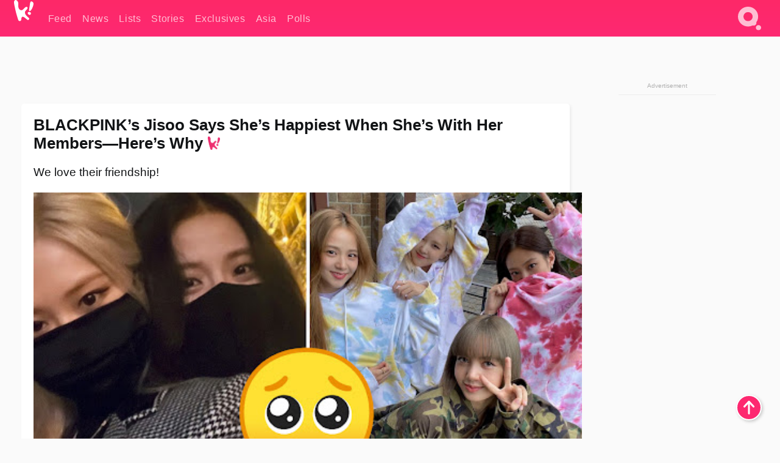

--- FILE ---
content_type: text/html; charset=UTF-8
request_url: https://www.koreaboo.com/stories/blackpink-jisoo-happiest-members-welcoming-collection/
body_size: 13459
content:
<!doctype html>
<html lang="en-US" prefix="og: http://ogp.me/ns# fb: http://ogp.me/ns/fb#">
<head>
	<meta charset="UTF-8">
	<meta name="viewport" content="width=device-width">
	<meta property="fb:app_id" content="117106681655169" />
	<meta property="fb:pages" content="1434910340064598" />
	<meta property="fb:pages" content="229023931411" />
	<meta property="fb:pages" content="110566825943939" />

	<link rel="preconnect" href="https://img.koreaboo.com">
    <link rel="preconnect" href="https://image.koreaboo.com">
	<link rel="preconnect" crossorigin href="https://search.koreaboo.com">
	<link rel="preconnect" href="https://clcksrv.com">
	<link rel="preload" as="script" href="https://socialcanvas-cdn.kargo.com/js/rh.min.js">
	<link rel="preload" as="script" href="https://btloader.com/tag?o=5172243878903808&upapi=true">

    
                <style data-key="global" >:root {
    --max-w: 1275px;
    --sidebar-w: 300px;
    --body-pad: 15px;
    --section-pad: 20px;
    --margin: 20px;
    --header-h: 60px;
    --brand: #fd2870;
    --bg: #fafafa;

    --text-contrast: #fff;
    --text-caption: #aeaeae;
    --text-sub: #686868;
    --text-b: #121416;
}

html {
    font-size: 16px;
    box-sizing: border-box;
    background-color: var(--bg-alt);
    font-family: -apple-system,BlinkMacSystemFont,"Segoe UI",Roboto,"Helvetica Neue",Arial,sans-serif;
}

@media screen and (max-device-width: 480px){
    body{
        text-size-adjust: 100%;
        -webkit-text-size-adjust: 100%;
    }
  }

*, *:before, *:after {
    box-sizing: inherit;
}
body, h1, h2, h3, h4, h5, h6, p, ol, ul {
    margin: 0;
    padding: 0;
    font-weight: normal;
  }
ul {
    list-style: none;
}
img {
    max-width: 100%;
    height: auto;
}
a {
    color: inherit;
    text-decoration: none;
}

body {
    display: grid;
    grid-template-rows: var(--header-h) 1fr;
    line-height: 1.2;
	color: var(--text-b);
    background-color: var(--bg);
}

main {
    max-width: var(--max-w);
    /* top margin is to match sidebar widget top margin. can remove. */
    margin: 5px auto;
    width: 100%;
    /* ad fix */
    position: relative;
    background-color: var(--bg);
    transition: background-color .15s;
    word-break: break-word;
}

.hidden {
	display: none !important;
}

.header-super-container {
    grid-area: 1/1/2/2;
    position: sticky;
    top: 0;
    z-index: 20;
    background-color: var(--brand);
}

.koreaboo-logo { margin-block: 12px; }

/* TODO -- container and masthead both necessary?? */
#masthead {
	position: sticky;
	top: 0;
	z-index: 99;
    /* SAFARI BUG - it seems to decide on its own what colour the document root should be
     * and it seems to prefer the header.
     * We assign a _fake_ BG colour, so Safari paints the document a nice neutral colour,
     * and assign the colour we really want as a gradient image.
     * And no, setting a background in body, html or even :root does not change things.
     * We already do, and that would actually make sense.
     */
	background-color: #fafafa;
    background-image: linear-gradient(#fd2868, #fd2872);
    width: 100%;
    height: var(--header-h);
    overflow: hidden;
}

.body-container {
    grid-area: 2/1/3/2;
    max-width: 100vw;
    padding: 0 var(--body-pad);
}

.kbos-page {
    padding: 0 var(--section-pad);
    /* breaks video ads? 
    content-visibility: auto;
    contain-intrinsic-size: auto 1000px;
    */
}

.kbos-page > * {
    max-width: calc(100vw - var(--body-pad) - var(--section-pad));
}

.full-width {
    margin-inline: calc(-1 * var(--section-pad));
    width: calc(100% + 2 * var(--section-pad));
    max-width: calc(100% + 2 * var(--section-pad));
}
@media screen and (max-width: 480px) { /* bp-mobile */
    :root {
        --section-pad: 10px;
        --body-pad: 0;
    }
    .full-width-mobile {
        margin-inline: calc(-1 * var(--section-pad));
        width: calc(100% + 2 * var(--section-pad));
        max-width: calc(100% + 2 * var(--section-pad));
    }
}

.has-sidebar {
    display: grid;
    gap: 10px;
    grid-template-columns: 1fr var(--sidebar-w);
}

@media screen and (max-width: 900px) { /* bp-desktop */
    .has-sidebar {
        grid-template-columns: 1fr;
        gap: 0;
    }
    .desktop-sidebar {
        display: none;
        content-visibility: hidden;
    }
}

.kbos-page .page-content {
    padding: var(--section-pad);
    overflow-x: visible;
    grid-area: 1/1/2/2;
}

.desktop-sidebar {
    grid-area: 1/2/2/3;
    height: 100%;
    position: relative;
}

#leaderboard { min-height: 90px; }

.screen-reader-text{
    border:0;
    clip:rect(1px, 1px, 1px, 1px);
    clip-path:inset(50%);
    height:1px;
    margin:-1px;
    overflow:hidden;
    padding:0;
    position:absolute;
    width:1px;
    word-wrap:normal !important;
  }
  
  .screen-reader-text:focus{
    background-color:#ddd;
    clip:auto !important;
    clip-path:none;
    color:#444;
    display:block;
    font-size:1rem;
    height:auto;
    left:5px;
    line-height:normal;
    padding:15px 23px 14px;
    text-decoration:none;
    top:5px;
    width:auto;
    z-index:100000;
  }</style>
                     <style data-key="breaking" >/* Breaking News widget. Appears on all site pages, but only when active. */

.K_Breaking_Widget, .K_Breaking_Widget_2 {
	position: relative;
	border-radius: 5px;
	overflow: hidden;
	box-shadow: 0 2px 5px rgba(0,0,0,.05);
	background-color: #fff;
	transition: background-color .15s;
	margin: 15px auto;
	max-width: var(--max-w);
}

.breaking-banner-tag {
	position: absolute;
	left: 0;
	text-transform: uppercase;
	text-align: center;
	margin-right: 15px;
	color: #1c354c;
	background-color: #fff000;
	width: 150px;
	padding: 10px 12px;
	height: 100%;
	font-weight: 600;
	font-size: 1.25rem;
}

.breaking-text {
	padding: 13px 20px;
	margin-left: 150px;
	font-weight: 600;
	font-size: 1.1rem;
}

.no-tag .breaking-banner-tag {
	width: 15px;
}

.no-tag .breaking-text {
	margin-left: 15px;
}

.no-tag .icon-breaking {
	display: none;
}

.breaking-text>a, .breaking-text>a:hover {
	color: var(--text-b);
}

.breaking-tag-text {
	font-size: 1rem;
    position: relative;
}

.breaking-tag-mobile {
	display: none;
}

@media screen and (max-width: 480px) { /* bp-mobile */
	.breaking-banner-tag {
		width: 15px;
	}
	.breaking-banner-tag span {
		display: none;
	}
	.breaking-text {
		margin-left: 15px;
	}
	.breaking-tag-mobile {
		display: inline;
	}
}
</style>
                     <style data-key="article" >.header-excerpt {
    color: var(--text-b);
    font-size: 1.2rem;
    line-height: 1.4;
    margin: 20px 0;
}

.featured-image {
	/* width: 100%; Featured image is .full-width */
	height: auto;
	max-height: 600px;
	object-fit: contain;
}

.entry-meta {
	color: var(--text-sub);
	font-size: 0.9rem;
	margin: 20px 0;
	display: grid;
	grid-template-columns: auto auto 1fr;
	grid-template-rows: 40px;
}

.kbos-article-category {
	grid-area: 1/1/2/2;
}

.writer-bio {
	display: grid;
    grid-area: 1/3/2/4;
	text-align: right;
	grid-auto-columns: max-content;
	grid-column-gap: 10px;
	justify-self: end;
}

.writer-bio-avatar-container {
    grid-area: 1/1/3/2;
    width: 38px;
}
.writer-bio-name {
    grid-area: 1/2/2/3;
}
.posted-on {
    grid-area: 2/2/3/3;
}

.writer-bio-avatar {
	height: 36px;
	width: 36px;
	border-radius: 50%;
	position: relative;
	top: 1px;
	box-shadow: 0 0 0px 1.5px var(--brand);
}

.entry-category {
	display: inline-block;
	color: var(--text-contrast);
	background-color: #e9455a;
	padding: 8px;
	text-transform: uppercase;
	font-weight: 600;
	border-radius: 8px;
}

@media screen and (max-width: 768px) { /* bp-tablet */
	.entry-meta {
		grid-template-columns: auto 1fr;
		grid-template-rows: auto auto;
		grid-row-gap: 5px;
	}
    .writer-bio {
        grid-area: 1/2/2/3;
    }
}

article .entry-content {
	margin-top: 30px;
	padding-bottom: 1px;
	color: var(--text-sub);
	font-size: 1.2rem;
	font-weight: 400;
	line-height: 1.35;
	-webkit-font-smoothing: antialiased;
	-moz-osx-font-smoothing: grayscale;
}

@media screen and (max-width: 480px) { /* bp-mobile */
    article .entry-content {
        font-size: 1.1rem;
    }
}

.entry-content img {
    max-width: min(100%, calc(100vw - var(--body-pad) - var(--section-pad)));
}

.post.type-post .entry-title::after {
  content: "";
  display: inline-block;
  background-image: url("/wp-content/themes/KbooOS2/img/logo.png");
  background-size: 20px;
  background-repeat: no-repeat;
  height: 24px;
  width: 20px;
  position: relative;
  top: 4px;
  margin-left: 8px;
}</style>
         
	<!-- chrome opensearch -->
	<link type="application/opensearchdescription+xml" rel="search" href="https://www.koreaboo.com/opensearch.xml" />

	
                <link rel="stylesheet" data-key="global" href="https://www.koreaboo.com/wp-content/themes/KbooOS2/css/global.css?v=0bf705784b81" media="print" onload="this.media='all'">
                     <link rel="stylesheet" data-key="search" href="https://www.koreaboo.com/wp-content/themes/KbooOS2/css/search.css?v=0bf705784b81" media="print" onload="this.media='all'">
                     <link rel="stylesheet" data-key="article" href="https://www.koreaboo.com/wp-content/themes/KbooOS2/css/article.css?v=0bf705784b81" media="print" onload="this.media='all'">
                     <link rel="stylesheet" data-key="lightbox" href="https://www.koreaboo.com/wp-content/themes/KbooOS2/css/lightbox.css?v=0bf705784b81" media="print" onload="this.media='all'">
                     <link rel="stylesheet" data-key="taxonomy" href="https://www.koreaboo.com/wp-content/themes/KbooOS2/css/taxonomy.css?v=0bf705784b81" media="print" onload="this.media='all'">
         
		<script>var cur_post_id = 1226150;</script>
	
<style>#sticky_footer{position:fixed;bottom:0;z-index:200;width:100%;display:flex;justify-content:center;}#sticky_footer:empty{display: none;}</style>
<script>
const kbinscr = (u,p={})=>{const n=document.createElement('script');n.async=true;n.type="text/javascript";n.src=u;Object.entries(p).forEach(([x, y])=>{n.setAttribute(x,y)});document.head.appendChild(n);};

    window.__use_aa = true;
    kbinscr("https://www.koreaboo.com/wp-content/themes/KbooOS2/js/asc.koreaboo.js?v=20251217");
    (window.googletag = window.googletag || {"cmd":[]}).cmd.push(function(){ 
        googletag.pubads().setTargeting("pageType","article");
    });

    document.addEventListener( 'DOMContentLoaded', () => {
        const sf = document.createElement('div');
        sf.setAttribute('id', 'sticky_footer');
        sf.setAttribute('data-aaad', 'true');
        sf.setAttribute('data-aa-adunit', '/207505889/koreaboo.com/Sticky_Footer');
		if (document.querySelector('.kbos-page article.has-cw')) {
			sf.setAttribute('data-aa-targeting', JSON.stringify({'cw': "true"}));
		}
        document.body.appendChild(sf);
    });
</script>

<script async type="text/javascript" src="https://socialcanvas-cdn.kargo.com/js/rh.min.js"></script>
<script async type="text/javascript" src="https://btloader.com/tag?o=5172243878903808&upapi=true"></script>
<script defer data-moa-script src="//clcksrv.com/o.js?
uid=71635061d43cc91c4c22f608" type="text/javascript"></script>

    <!-- Google tag (gtag.js) -->
    <script async src="https://www.googletagmanager.com/gtag/js?id=G-P3S9BDL552"></script>
    <script>
    window.dataLayer = window.dataLayer || [];
    function gtag(){dataLayer.push(arguments);}
    gtag('js', new Date());
    gtag('config', 'G-P3S9BDL552', {send_page_view: false});
    </script>

	<!-- Chartbeat -->
	<script type='text/javascript'>
	(function() {
		/** CONFIGURATION START **/
		var _sf_async_config = window._sf_async_config = (window._sf_async_config || {});
		_sf_async_config.uid = 23820;
		_sf_async_config.domain = 'koreaboo.com';
		_sf_async_config.flickerControl = false;
		_sf_async_config.useCanonical = true;
					_sf_async_config.sections = 'Stories';
			_sf_async_config.authors = "christine-fernandez";
				/** CONFIGURATION END **/
		function loadChartbeat() {
			var e = document.createElement('script');
			var n = document.getElementsByTagName('script')[0];
			e.type = 'text/javascript';
			e.async = true;
			e.src = '//static.chartbeat.com/js/chartbeat.js';
			n.parentNode.insertBefore(e, n);
		}
		loadChartbeat();
	})();
	</script>

	<title>BLACKPINK&#039;s Jisoo Says She&#039;s Happiest When She&#039;s With Her Members—Here&#039;s Why - Koreaboo</title>
<meta name='robots' content='max-image-preview:large' />
	<style>img:is([sizes="auto" i], [sizes^="auto," i]) { contain-intrinsic-size: 3000px 1500px }</style>
	
<!-- ㅇㅅㅇ -->
<meta name="description" content="In their 2022 Welcoming Collection video, BLACKPINK&#039;s Jisoo revealed that the ones who make her happiest are her fellow members."/>
<meta property="og:locale" content="en_US" />
<meta property="og:type" content="article" />
<meta property="og:title" content="BLACKPINK&#039;s Jisoo Says She&#039;s Happiest When She&#039;s With Her Members—Here&#039;s Why" />
<meta property="og:description" content="In their 2022 Welcoming Collection video, BLACKPINK&#039;s Jisoo revealed that the ones who make her happiest are her fellow members." />
<meta property="og:url" content="https://www.koreaboo.com/stories/blackpink-jisoo-happiest-members-welcoming-collection/" />
<meta property="og:site_name" content="Koreaboo" />
<meta property="article:publisher" content="https://www.facebook.com/koreaboo" />
<meta property="article:section" content="Stories" />
<meta property="article:published_time" content="2022-03-08T04:19:01-08:00" />
<meta property="article:modified_time" content="2022-03-08T04:53:07-08:00" />
<meta property="og:updated_time" content="2022-03-08T04:53:07-08:00" />
<meta property="og:image" content="https://lh3.googleusercontent.com/zoSvO6dtVc9-oDjzf523VqAHUU9v3pjele0qk2zIVG9C5B6TI7gppNY2mM0J_13pSA0bJ-MiEKhSTnyXCjlZEqKw9sY-gyZNkxgcnACl-XvzJg=nu-e365-rj-q80" />
<meta property="og:image:secure_url" content="https://lh3.googleusercontent.com/zoSvO6dtVc9-oDjzf523VqAHUU9v3pjele0qk2zIVG9C5B6TI7gppNY2mM0J_13pSA0bJ-MiEKhSTnyXCjlZEqKw9sY-gyZNkxgcnACl-XvzJg=nu-e365-rj-q80" />
<meta property="og:image:type" content="image/jpeg" />
<meta name="twitter:card" content="summary_large_image" />
<meta name="twitter:description" content="In their 2022 Welcoming Collection video, BLACKPINK&#039;s Jisoo revealed that the ones who make her happiest are her fellow members." />
<meta name="twitter:title" content="BLACKPINK&#039;s Jisoo Says She&#039;s Happiest When She&#039;s With Her Members—Here&#039;s Why - Koreaboo" />
<meta name="twitter:site" content="@Koreaboo" />
<meta name="twitter:image" content="https://lh3.googleusercontent.com/zoSvO6dtVc9-oDjzf523VqAHUU9v3pjele0qk2zIVG9C5B6TI7gppNY2mM0J_13pSA0bJ-MiEKhSTnyXCjlZEqKw9sY-gyZNkxgcnACl-XvzJg=nu-e365-rj-q80" />
<meta name="twitter:creator" content="@Koreaboo" />
<script type='application/ld+json'>{"@context":"http:\/\/schema.org","@type":"WebSite","@id":"#website","url":"https:\/\/www.koreaboo.com\/","name":"Koreaboo","potentialAction":{"@type":"SearchAction","target":"https:\/\/www.koreaboo.com\/search\/#{search_term_string}","query-input":"required name=search_term_string"}}</script>
<script type='application/ld+json'>{"@context":"http:\/\/schema.org","@type":"Organization","url":"https:\/\/www.koreaboo.com\/stories\/blackpink-jisoo-happiest-members-welcoming-collection\/","sameAs":["https:\/\/www.facebook.com\/koreaboo","https:\/\/www.instagram.com\/koreaboo\/","https:\/\/www.youtube.com\/koreaboo","https:\/\/www.pinterest.com\/koreaboo","https:\/\/twitter.com\/Koreaboo"],"@id":"#organization","name":"Koreaboo","logo":"https:\/\/koreaboo-cdn.storage.googleapis.com\/koreaboo_logo_1024.png"}</script>
<!-- / Yoast SEO Premium plugin. -->

<link rel="alternate" type="application/rss+xml" title="Koreaboo &raquo; Feed" href="https://www.koreaboo.com/feed/" />
<meta name="generator" content="WordPress 6.8.3" />
<link rel="canonical" href="https://www.koreaboo.com/stories/blackpink-jisoo-happiest-members-welcoming-collection/" />
<link rel='shortlink' href='https://www.koreaboo.com/?p=1226150' />
<link rel="alternate" title="oEmbed (JSON)" type="application/json+oembed" href="https://www.koreaboo.com/wp-json/oembed/1.0/embed?url=https%3A%2F%2Fwww.koreaboo.com%2Fstories%2Fblackpink-jisoo-happiest-members-welcoming-collection%2F" />
<link rel="alternate" title="oEmbed (XML)" type="text/xml+oembed" href="https://www.koreaboo.com/wp-json/oembed/1.0/embed?url=https%3A%2F%2Fwww.koreaboo.com%2Fstories%2Fblackpink-jisoo-happiest-members-welcoming-collection%2F&#038;format=xml" />
    <style>
        @media screen and (min-width: 541px) {
        img.k-img {
            max-height: 640px;
            object-fit: contain;
        }}
    </style>
<script defer src="https://www.koreaboo.com/wp-content/themes/KbooOS2/js/kbos.js?v=2b9e5fa630489abfc0b138be1e767340" type="text/javascript"></script><link rel="apple-touch-icon" sizes="180x180" href="https://www.koreaboo.com/wp-content/themes/KbooOS2/img/site_icon/apple-touch-icon.png">
<link rel="icon" type="image/png" sizes="32x32" href="https://www.koreaboo.com/wp-content/themes/KbooOS2/img/site_icon/favicon-32x32.png">
<link rel="icon" type="image/png" sizes="16x16" href="https://www.koreaboo.com/wp-content/themes/KbooOS2/img/site_icon/favicon-16x16.png">
<link rel="manifest" href="/manifest0508.json">
<link rel="mask-icon" href="https://www.koreaboo.com/wp-content/themes/KbooOS2/img/site_icon/safari-pinned-tab.svg" color="#fd2870">
<meta name="msapplication-TileColor" content="#ffffff">
<meta name="theme-color" content="#ffffff">
<meta name="msapplication-config" content="https://www.koreaboo.com/wp-content/themes/KbooOS2/img/site_icon/browserconfig.xml" />
        <link rel="preconnect" crossorigin href="https://lh3.googleusercontent.com">
    
	<noscript><style>.no-js-hide {display: none !important; content-visibility: hidden !important;}</style></noscript>
	<!-- lazyload init -->

		<script>
	if ('serviceWorker' in navigator) {
	window.addEventListener('load', function() {
		navigator.serviceWorker.register('/sw.js', {updateViaCache:'imports'}).then(function(reg) {
		console.log('ServiceWorker registration successful with scope: ', reg.scope);
		}, function(err) {
		console.error('ServiceWorker registration failed: ', err);
		});
	});
	}
	</script>
	
</head>

<body>

    <div class="header-super-container">
	<a class="skip-link screen-reader-text" href="#main">Skip to content</a>

	<header id="masthead" class="site-header">
        <div class="header-container header-top">    
			<a data-isource="header-logo" class="header-logo" href="https://www.koreaboo.com/">
				<img class="koreaboo-logo square" alt="Koreaboo logo" height="36" width="32" src="https://www.koreaboo.com/wp-content/themes/KbooOS2/img/icon/koreaboo-logo.svg" />
			</a>
		<div class="header-nav">
            <a class="header-nav-item w480" data-isource="header-main" href="https://www.koreaboo.com/">
        <div>
            <span>Feed</span>
        </div>
        </a>
            <a class="header-nav-item" data-isource="header-main" href="https://www.koreaboo.com/news/">
        <div>
            <span>News</span>
        </div>
        </a>
            <a class="header-nav-item" data-isource="header-main" href="https://www.koreaboo.com/lists/">
        <div>
            <span>Lists</span>
        </div>
        </a>
            <a class="header-nav-item" data-isource="header-main" href="https://www.koreaboo.com/stories/">
        <div>
            <span>Stories</span>
        </div>
        </a>
            <a class="header-nav-item" data-isource="header-main" href="https://www.koreaboo.com/exclusives/">
        <div>
            <span>Exclusives</span>
        </div>
        </a>
            <a class="header-nav-item" data-isource="header-main" href="https://www.koreaboo.com/asia/">
        <div>
            <span>Asia</span>
        </div>
        </a>
            <a class="header-nav-item" data-isource="header-main" href="https://www.koreaboo.com/polls/">
        <div>
            <span>Polls</span>
        </div>
        </a>
    </div>
		<div class="header-burger"><a id="search_icon" data-nokus="1" aria-label="Search" href="https://www.koreaboo.com/search/" ><img id="search_icon_img" class="search-icon" height="57" width="56" alt="Search" src="https://www.koreaboo.com/wp-content/themes/KbooOS2/img/icon/search.svg" /></a></div>
		</div>
	</header>
		<header id="loading_bar_container" class="loading-bar-container" hidden="true">
		<div id="loading_bar"></div>
	</header>
	<header id="dropdown" class="header-burger-menu" hidden="true">
		<div class="header-container">
			<div class="header-search">
				<form id="search_form"> <!-- KoreabooSearch -->
					<div class="search-box-container">
						<input id="search_box" type="text" maxlength=150 autocomplete="off" autocorrect="off">
						<button type="submit" class="notranslate" id="search_submit">Go</button>
					</div>
						<div class="search-tips-container"><span id="search_tips_button" class="noselect">Search Tips</span></div>
				</form>
			</div>
			<div id="search_suggestions"><h2>Trending Topics</h2>
    <ul class="search-trend-list">        <li tabIndex="0" class="notranslate">BTS</li>
            <li tabIndex="0" class="notranslate">SEVENTEEN</li>
            <li tabIndex="0" class="notranslate">Jennie</li>
            <li tabIndex="0" class="notranslate">Stray Kids</li>
            <li tabIndex="0" class="notranslate">aespa</li>
            <li tabIndex="0" class="notranslate">ENHYPEN</li>
            <li tabIndex="0" class="notranslate">CORTIS</li>
            <li tabIndex="0" class="notranslate">KATSEYE</li>
            <li tabIndex="0" class="notranslate">BABYMONSTER</li>
            <li tabIndex="0" class="notranslate">ITZY</li>
    </ul></div>
			<div id="search_results" class="header-search-results">
			</div>
			<div id="search_nav" class="search-buttons">
				<button data-action="prev">Previous Page</button>
				<button data-action="next">More Results</button>
			</div>
			<div id="search_meta"></div>

			
		</div>
	</header>
    </div>

	<div class="body-container">

	
<section id="leaderboard"><div id="kba_billboard" data-aaad='true' data-aa-adunit='/207505889/koreaboo.com/Leaderboard' class="vm-container vmh-90" data-kba-reload data-tag="Koreaboo_Leaderboard"></div></section>

	<main id="main" class="site-main">

	<section data-postid="1226150" data-dimension1="blackpink" data-dimension2="christine-fernandez" data-title="BLACKPINK&#8217;s Jisoo Says She&#8217;s Happiest When She&#8217;s With Her Members—Here&#8217;s Why" class="kbos-page kbos-page-post has-sidebar" data-next="https://www.koreaboo.com/news/singles-inferno-song-jia-praise-recent-whereabout/">
    <div class="page-content card-box full-width-mobile">
	<article id="post-1226150" class="post-1226150 post type-post status-publish format-standard has-post-thumbnail hentry category-stories artist-blackpink">
		<header class="entry-header">
			<div class="header-rest-of">
				<h1 class="entry-title">BLACKPINK&#8217;s Jisoo Says She&#8217;s Happiest When She&#8217;s With Her Members—Here&#8217;s Why</h1>					<div class="header-excerpt">We love their friendship!</div>
												<img loading="eager" data-kbpop width="1200" height="630" class="featured-image full-width" src="https://lh3.googleusercontent.com/zoSvO6dtVc9-oDjzf523VqAHUU9v3pjele0qk2zIVG9C5B6TI7gppNY2mM0J_13pSA0bJ-MiEKhSTnyXCjlZEqKw9sY-gyZNkxgcnACl-XvzJg=nu-e365-rj-q80" />										<div class="entry-meta">
						<div class="kbos-article-category"><a href="https://www.koreaboo.com/stories/"><span class="entry-category">Stories</span></a></div>	<div class="writer-bio">
		<div class="writer-bio-avatar-container">
            <a href="https://www.koreaboo.com/writer/christine-fernandez/">			<img alt="Christine Fernandez" class="writer-bio-avatar" height="36" width="36" src="https://lh3.googleusercontent.com/yvTMMRbzGiLUddXYwJOJFE7bC2sRbfcXbaMvx6sT6nvhdUerfz3YOSwB-bRiaNhqpcvNDT3N7LjfRHF0KxBhj4LThsZl6nrLsT0=nu-e365-rj-q80-w150-h150-pp" />
             </a> 		</div>
        <div class="writer-bio-name">
        		<a href="https://www.koreaboo.com/writer/christine-fernandez/">Christine Fernandez</a>
                </div>
		<div class="posted-on"><time class="entry-date published updated" datetime="2022-03-08T11:19:01+00:00">March 8th, 2022</time></div>
	</div>
    					</div>
							</div>
		</header>
				<div class="entry-content">
			<p><strong>BLACKPINK</strong>&#8216;s bond is a tight one! In the group&#8217;s <em>Welcoming Collection</em> video, <strong>Jisoo</strong> was asked to name what makes her happiest and most relaxed.</p> <p>Both <strong>Lisa</strong> and <strong>Jennie</strong> immediately replied that she should pick them. Jisoo could only laugh, saying,<em> &#8220;I knew you&#8217;d say that.&#8221;</em></p><div id="kba_video" class="vm-container kb-ads-once vm-ads-dynamic" data-tag="Koreaboo_Video" data-repeat="Koreaboo_Between_Article"></div> <p><video class="k-video ik-gif k-video" playsinline autoplay muted loop><source src="https://lh3.googleusercontent.com/b1ZvPZ1365JgpapyElBfOdWjNlw4ZZIZCxM7P1M-6RHJQEr5xsN2CojV5mZTtq4AapsArHP0DiAnNHk_vteyZIXbzbmVACom66o_hWGKFkSkGw=w380-nu-rh-e365" type="video/mp4">Your browser does not support video.</video></p> <p>Jennie realized that the answer she was looking for was simply, &#8220;<em>BLACKPINK.&#8221;</em> The rappers joked that<em> &#8220;she can&#8217;t say no&#8221;</em> to the suggestion.</p> <p><video class="k-video ik-gif k-video" playsinline autoplay muted loop><source src="https://lh3.googleusercontent.com/NmQDkXrbuWUC12jxz0F9xH8VRw_RcypGLJgVQTUNaUmXNr8VYizbCc3oO3zU_9OIRlJ5M6kBeXN0fMXBYKXSU3rI4zUBNDZlSNxeT8mXyPrytgY=w380-nu-rh-e365" type="video/mp4">Your browser does not support video.</video></p> <p>Jisoo loves how she and her fellow members always find something to talk and laugh about whenever they meet up.</p><div id="kba_mpu" class="vm-container kb-ads-once vm-ads-dynamic lazyload" data-tag="Koreaboo_Mobile_Takeover" data-repeat="Koreaboo_Between_Article"></div> <blockquote><p>We laugh so much when the four of us are together.</p> <p>— Jisoo</p></blockquote> <p><video class="k-video ik-gif k-video" playsinline autoplay muted loop><source src="https://lh3.googleusercontent.com/4vI7gyhQe7ZYz1nsrTAh3lhk5b0rAddiH_S5hUhG0WL8uO7UuJOit2R64QkDpDjYyB1cRLedoUfcg-sNVgjhJFocySMKbxASoLHVXlUQtgEvJCk=w380-nu-rh-e365" type="video/mp4">Your browser does not support video.</video></p> <p>In fact, she went so far as to say that she has<em> &#8220;the most fun when the four of [them] are together.&#8221;</em></p> <figure id="attachment_1226267" aria-describedby="caption-attachment-1226267" style="width: 1440px" class="wp-caption alignnone"><picture class="k-img-pic"><source srcset="https://lh3.googleusercontent.com/1LaXpGc7veMcVeg_AAAankDavdZrqwChwImWH0AU0o_vdQnuVx4UBqU_G9jfai-3K5AMimrJEE9VcllR7kXIoZAakMiZFUL_bgrmdDnvScD_I3Al=nu-e365-rj-q80-w420" media="(max-width: 540px)" /><img decoding="async" loading="lazy" class="wp-image-1226267 size-full k-image k-img" data-alt="jennierubyjane_242848352_597239388279375_6187813514849946651_n" data-orig="https://lh3.googleusercontent.com/1LaXpGc7veMcVeg_AAAankDavdZrqwChwImWH0AU0o_vdQnuVx4UBqU_G9jfai-3K5AMimrJEE9VcllR7kXIoZAakMiZFUL_bgrmdDnvScD_I3Al=nu-e365-rj-q80-w925" src="https://lh3.googleusercontent.com/1LaXpGc7veMcVeg_AAAankDavdZrqwChwImWH0AU0o_vdQnuVx4UBqU_G9jfai-3K5AMimrJEE9VcllR7kXIoZAakMiZFUL_bgrmdDnvScD_I3Al=nu-e365-rj-q80-w925" srcset="https://lh3.googleusercontent.com/1LaXpGc7veMcVeg_AAAankDavdZrqwChwImWH0AU0o_vdQnuVx4UBqU_G9jfai-3K5AMimrJEE9VcllR7kXIoZAakMiZFUL_bgrmdDnvScD_I3Al=nu-e365-rj-q80-w420 420w, https://lh3.googleusercontent.com/1LaXpGc7veMcVeg_AAAankDavdZrqwChwImWH0AU0o_vdQnuVx4UBqU_G9jfai-3K5AMimrJEE9VcllR7kXIoZAakMiZFUL_bgrmdDnvScD_I3Al=nu-e365-rj-q80-w640 640w, https://lh3.googleusercontent.com/1LaXpGc7veMcVeg_AAAankDavdZrqwChwImWH0AU0o_vdQnuVx4UBqU_G9jfai-3K5AMimrJEE9VcllR7kXIoZAakMiZFUL_bgrmdDnvScD_I3Al=nu-e365-rj-q80-w925 925w" sizes="(max-width: 945px) 100vw, 765px" width="925" height="1156"  /></picture><figcaption id="caption-attachment-1226267" class="wp-caption-text">BLACKPINK | <em>@sooyaaa__/Instagram</em></figcaption></figure><div class="vm-ads-dynamic full-width lazyload" data-tag="Koreaboo_Between_Article"></div> <p><strong>Rosé</strong> chimed in that she sees Jisoo&#8217;s love for the group in small ways. Recently, she noticed how excited the eldest member was to simply talk to the others.</p> <blockquote><p>I was getting my makeup done and they were chatting on the side. I thought they were at a coffee shop. It just seemed like you girls were having so much fun.</p> <p>— Rosé</p></blockquote> <p><video class="k-video ik-gif k-video" playsinline autoplay muted loop><source src="https://lh3.googleusercontent.com/1sp29Z3Amz-bw5Z1Fnn6ov_lNSPbESAv46EdAyFGiaV2O2AFC8mb-tmvqlR99L6_BmH0RVskmNk3nuwkkqUxy_jb_pANYlZC-baaxp1PARkZBwo=w380-nu-rh-e365" type="video/mp4">Your browser does not support video.</video></p> <p>Jisoo is just happy to be with her best friends!</p><div class="vm-ads-dynamic full-width lazyload" data-tag="Koreaboo_Between_Article"></div> <blockquote><p>We have a lot to tell each other. We get super excited and talk for hours.</p> <p>— Jisoo</p></blockquote> <figure id="attachment_1226282" aria-describedby="caption-attachment-1226282" style="width: 1200px" class="wp-caption alignnone"><picture class="k-img-pic"><source srcset="https://lh3.googleusercontent.com/egBwNurHVsbluBDH7FANS6CYyvC6jkkZcYvB0Nt_1YPlMaRHQlNkc1rpA6fgNTmNCPawAKTyW_nCuQN8r9GFpXOlcYUJ89eKOyXuUNQqQEgAfkmL=nu-e365-rj-q80-w420" media="(max-width: 540px)" /><img decoding="async" loading="lazy" class="wp-image-1226282 size-full k-image k-img" data-alt="EfJTUNPVAAEprnt" data-orig="https://lh3.googleusercontent.com/egBwNurHVsbluBDH7FANS6CYyvC6jkkZcYvB0Nt_1YPlMaRHQlNkc1rpA6fgNTmNCPawAKTyW_nCuQN8r9GFpXOlcYUJ89eKOyXuUNQqQEgAfkmL=nu-e365-rj-q80-w925" src="https://lh3.googleusercontent.com/egBwNurHVsbluBDH7FANS6CYyvC6jkkZcYvB0Nt_1YPlMaRHQlNkc1rpA6fgNTmNCPawAKTyW_nCuQN8r9GFpXOlcYUJ89eKOyXuUNQqQEgAfkmL=nu-e365-rj-q80-w925" srcset="https://lh3.googleusercontent.com/egBwNurHVsbluBDH7FANS6CYyvC6jkkZcYvB0Nt_1YPlMaRHQlNkc1rpA6fgNTmNCPawAKTyW_nCuQN8r9GFpXOlcYUJ89eKOyXuUNQqQEgAfkmL=nu-e365-rj-q80-w420 420w, https://lh3.googleusercontent.com/egBwNurHVsbluBDH7FANS6CYyvC6jkkZcYvB0Nt_1YPlMaRHQlNkc1rpA6fgNTmNCPawAKTyW_nCuQN8r9GFpXOlcYUJ89eKOyXuUNQqQEgAfkmL=nu-e365-rj-q80-w640 640w, https://lh3.googleusercontent.com/egBwNurHVsbluBDH7FANS6CYyvC6jkkZcYvB0Nt_1YPlMaRHQlNkc1rpA6fgNTmNCPawAKTyW_nCuQN8r9GFpXOlcYUJ89eKOyXuUNQqQEgAfkmL=nu-e365-rj-q80-w925 925w" sizes="(max-width: 945px) 100vw, 765px" width="925" height="925"  /></picture><figcaption id="caption-attachment-1226282" class="wp-caption-text">| <em>MBC</em></figcaption></figure><div class="kb-article-sources-container" onclick="this.classList.add('reveal');"><div class="kb-article-sources"><strong>Source: </strong><span class="article-source"><a target="_blank" rel="noopener" href="https://twitter.com/BBU_BLACKPINK/status/1501061005362745346?s=20&amp;t=uk0F7G9KbkXJ6c572C8S4A">Twitter</a></div></div>	<div class="full-width-mobile series-post-widget" data-playlist="11013" data-widget-id="artist-blackpink">
	<script type="application/json" data-kbos-playlist>["https:\/\/www.koreaboo.com\/news\/heartbreaking-footage-blackpink-jennies-latest-live-performance-goes-viral\/","https:\/\/www.koreaboo.com\/news\/blackpink-jennie-wonyoung-compared-regarding-skin-exposure\/","https:\/\/www.koreaboo.com\/news\/exo-kai-recent-performance-hit-backlash-linked-blackpink-jennie\/","https:\/\/www.koreaboo.com\/news\/blackpink-jennie-actions-toward-male-idol-recent-award-show-sparks-strong-reactions\/","https:\/\/www.koreaboo.com\/news\/blackpink-jennies-behavior-around-popular-5th-gen-male-idol-triggers-speculation\/","https:\/\/www.koreaboo.com\/news\/blackpink-rose-curse-olivia-rodrigo-break\/","https:\/\/www.koreaboo.com\/news\/aespa-ningning-instagram-bombarded-hate-comments\/","https:\/\/www.koreaboo.com\/news\/heartbreaking-video-blackpinks-jennie-2025-mmas-triggers-concerns\/"]</script>			<div class="series-header-container">
                <picture class="k-img-pic">
                                            <source srcset="https://lh3.googleusercontent.com/cgAR3ZzRJoUOHN9BRPfT1u4200t5JdUthBNVvTRr0N_bL7lvDwsfCFaeUe-KyoE2KVR0buEv5lm1RSig_FjW1H-GhgLiT67f=nu-e365-rj-q80-w420" media="(max-width: 480px)" />
                                        <img loading="lazy" alt="" src="https://lh3.googleusercontent.com/JbydlUKxpxEpQa-T3wrCf9hQ14LEgPtvrwna6E2si7A8MtXm8VsD6ScexLjk5u7Sd1-H2ei-7kWsd5EjrRoEBNzqTnjbHFK98I8=nu-e365-rj-q80-w420"/>
                </picture>
			<h2 class="series-header-title">BLACKPINK</h2>
			</div>
				<div class="series-posts-list">
		<p><a href="https://www.koreaboo.com/news/heartbreaking-footage-blackpink-jennies-latest-live-performance-goes-viral/" data-isource="tax-widget" data-kus="load" target="_blank">Heartbreaking Footage Of BLACKPINK Jennie&#8217;s Latest Live Performance Goes Viral</a></p>
<p><a href="https://www.koreaboo.com/news/blackpink-jennie-wonyoung-compared-regarding-skin-exposure/" data-isource="tax-widget" data-kus="load" target="_blank">BLACKPINK’s Jennie And IVE’s Wonyoung Spark Comparison Over Skin Exposure</a></p>
<p><a href="https://www.koreaboo.com/news/exo-kai-recent-performance-hit-backlash-linked-blackpink-jennie/" data-isource="tax-widget" data-kus="load" target="_blank">EXO Kai&#8217;s Recent Performance Hit With Backlash In Viral Post Linked To BLACKPINK&#8217;s Jennie</a></p>
<p><a href="https://www.koreaboo.com/news/blackpink-jennie-actions-toward-male-idol-recent-award-show-sparks-strong-reactions/" data-isource="tax-widget" data-kus="load" target="_blank">BLACKPINK Jennie’s Actions Toward Male Idol At Recent Award Show Sparks Strong Reactions</a></p>
			<p class="nav-link"><a data-isource="tax-widget" data-kbos-playlist="none" class="link-preview nav" href="https://www.koreaboo.com/artist/blackpink/">See more BLACKPINK</a></p>
		</div>
	</div>
				<div class="nav-links">
		<a href="">Next Page</a>
	</div>
		</div>
	</article>
    </div>

    <aside class="desktop-sidebar">
    <div class="vm-ads-dynamic lazyload vmh-600 sticky-sidebar" data-tag='Koreaboo_Sidebar'></div>
</aside></section>

	</main>

	<script type="speculationrules">
{"prefetch":[{"source":"document","where":{"and":[{"href_matches":"\/*"},{"not":{"href_matches":["\/wp-*.php","\/wp-admin\/*","\/koreaboo-cdn\/*","\/wp-content\/*","\/wp-content\/plugins\/*","\/wp-content\/themes\/KbooOS2\/*","\/*\\?(.+)"]}},{"not":{"selector_matches":"a[rel~=\"nofollow\"]"}},{"not":{"selector_matches":".no-prefetch, .no-prefetch a"}}]},"eagerness":"conservative"}]}
</script>

</div> <div data-aaad='true' data-aa-adunit='/207505889/koreaboo.com/Rich_Media'></div>	<section id="sitemap_footer">
		<div class="footer-container">
			<div class="footer-section" id="footer_artists_a">
				<h2>Artists</h2>
				<ul>
									<li><a data-isource="footer" href="https://www.koreaboo.com/artist/2ne1/">2NE1</a></li>
									<li><a data-isource="footer" href="https://www.koreaboo.com/artist/aespa/">aespa</a></li>
									<li><a data-isource="footer" href="https://www.koreaboo.com/artist/allday-project/">ALLDAY PROJECT</a></li>
									<li><a data-isource="footer" href="https://www.koreaboo.com/artist/babymonster/">BABYMONSTER</a></li>
									<li><a data-isource="footer" href="https://www.koreaboo.com/artist/bigbang/">BIGBANG</a></li>
									<li><a data-isource="footer" href="https://www.koreaboo.com/artist/blackpink/">BLACKPINK</a></li>
									<li><a data-isource="footer" href="https://www.koreaboo.com/artist/bts/">BTS</a></li>
									<li><a data-isource="footer" href="https://www.koreaboo.com/artist/cortis/">CORTIS</a></li>
									<li><a data-isource="footer" href="https://www.koreaboo.com/artist/enhypen/">ENHYPEN</a></li>
									<li><a data-isource="footer" href="https://www.koreaboo.com/artist/exo/">EXO</a></li>
									<li><a data-isource="footer" href="https://www.koreaboo.com/artist/gi-dle/">(G)I-DLE</a></li>
									<li><a data-isource="footer" href="https://www.koreaboo.com/artist/girlsgeneration/">Girls&#039; Generation</a></li>
									<li><a data-isource="footer" href="https://www.koreaboo.com/artist/hearts2hearts/">Hearts2Hearts</a></li>
									<li><a data-isource="footer" href="https://www.koreaboo.com/artist/hyuna/">HyunA</a></li>
									<li><a data-isource="footer" href="https://www.koreaboo.com/artist/illit/">ILLIT</a></li>
								</ul>
			</div>
			<div class="footer-section" id="footer_artists_b">
				<ul>
									<li><a data-isource="footer" href="https://www.koreaboo.com/artist/ive/">IVE</a></li>
									<li><a data-isource="footer" href="https://www.koreaboo.com/artist/katseye/">KATSEYE</a></li>
									<li><a data-isource="footer" href="https://www.koreaboo.com/artist/le-sserafim/">LE SSERAFIM</a></li>
									<li><a data-isource="footer" href="https://www.koreaboo.com/artist/mamamoo/">MAMAMOO</a></li>
									<li><a data-isource="footer" href="https://www.koreaboo.com/artist/nct/">NCT</a></li>
									<li><a data-isource="footer" href="https://www.koreaboo.com/artist/newjeans/">NJZ (NewJeans)</a></li>
									<li><a data-isource="footer" href="https://www.koreaboo.com/artist/nmixx/">NMIXX</a></li>
									<li><a data-isource="footer" href="https://www.koreaboo.com/artist/redvelvet/">Red Velvet</a></li>
									<li><a data-isource="footer" href="https://www.koreaboo.com/artist/riize/">RIIZE</a></li>
									<li><a data-isource="footer" href="https://www.koreaboo.com/artist/seventeen/">SEVENTEEN</a></li>
									<li><a data-isource="footer" href="https://www.koreaboo.com/artist/shinee/">SHINee</a></li>
									<li><a data-isource="footer" href="https://www.koreaboo.com/artist/stray-kids/">Stray Kids</a></li>
									<li><a data-isource="footer" href="https://www.koreaboo.com/artist/superjunior/">Super Junior</a></li>
									<li><a data-isource="footer" href="https://www.koreaboo.com/artist/twice/">TWICE</a></li>
									<li><a data-isource="footer" href="https://www.koreaboo.com/artist/txt/">TXT</a></li>
								</ul>
			</div>
			<div class="footer-section" id="footer_sections">
				<h2>Sections</h2>
				<ul>
					<li><a data-isource="footer" href="https://www.koreaboo.com/lists/">Lists</a></li>
					<li><a data-isource="footer" href="https://www.koreaboo.com/news/">News</a></li>
					<li><a data-isource="footer" href="https://www.koreaboo.com/stories/">Stories</a></li>
				</ul>

				<h2>Follow Us</h2>
				<a style="margin-right: 10px;" aria-label="Facebook" class="social-icon-link" rel="noopener" href="https://www.facebook.com/koreaboo" target="_blank">
				<svg height="32" width="28" alt="Facebook logo" class="icon-facebook" aria-hidden="true" role="img" xmlns="http://www.w3.org/2000/svg" viewBox="0 0 448 512"><path fill="currentColor" d="M448 56.7v398.5c0 13.7-11.1 24.7-24.7 24.7H309.1V306.5h58.2l8.7-67.6h-67v-43.2c0-19.6 5.4-32.9 33.5-32.9h35.8v-60.5c-6.2-.8-27.4-2.7-52.2-2.7-51.6 0-87 31.5-87 89.4v49.9h-58.4v67.6h58.4V480H24.7C11.1 480 0 468.9 0 455.3V56.7C0 43.1 11.1 32 24.7 32h398.5c13.7 0 24.8 11.1 24.8 24.7z"></path></svg></a>
				<a style="margin-right: 5px;" aria-label="X (formerly Twitter)" class="social-icon-link" rel="noopener" href="https://x.com/koreaboo" target="_blank">
				<svg height="32" width="32" alt="X (formerly Twitter) logo" role="img" xmlns="http://www.w3.org/2000/svg" viewBox="0 0 512 512"><!--!Font Awesome Free 6.7.1 by @fontawesome - https://fontawesome.com License - https://fontawesome.com/license/free Copyright 2024 Fonticons, Inc.--><path fill="currentColor" d="M389.2 48h70.6L305.6 224.2 487 464H345L233.7 318.6 106.5 464H35.8L200.7 275.5 26.8 48H172.4L272.9 180.9 389.2 48zM364.4 421.8h39.1L151.1 88h-42L364.4 421.8z"/></svg></a>
				<a aria-label="Bluesky" class="social-icon-link" rel="noopener" href="https://bsky.app/profile/koreaboo.com" target="_blank">
				<svg style="padding: 2px;" width="36" height="32" viewBox="0 0 568 501" alt="Bluesky logo" role="img" fill="none" xmlns="http://www.w3.org/2000/svg">
				<path d="M123.121 33.6637C188.241 82.5526 258.281 181.681 284 234.873C309.719 181.681 379.759 82.5526 444.879 33.6637C491.866 -1.61183 568 -28.9064 568 57.9464C568 75.2916 558.055 203.659 552.222 224.501C531.947 296.954 458.067 315.434 392.347 304.249C507.222 323.8 536.444 388.56 473.333 453.32C353.473 576.312 301.061 422.461 287.631 383.039C285.169 375.812 284.017 372.431 284 375.306C283.983 372.431 282.831 375.812 280.369 383.039C266.939 422.461 214.527 576.312 94.6667 453.32C31.5556 388.56 60.7778 323.8 175.653 304.249C109.933 315.434 36.0535 296.954 15.7778 224.501C9.94525 203.659 0 75.2916 0 57.9464C0 -28.9064 76.1345 -1.61183 123.121 33.6637Z" fill="currentColor"/>
				</svg></a>

				<p style="margin:20px 0;"><span class="action-link" role="button" style="display:none;" id="kb_theme_toggle" data-theme="dark">View Dark Theme</a></p>

			</div>
		</div>

		<div class="footer-notice">© Koreaboo 2025 • <a href="/privacy-policy/">Privacy Policy</a></div>

	</section>


<div id="scroll_top" onClick="window.scrollTo({'top': 0, 'behavior': 'smooth'});">
    <img alt="Scroll to top" width="19" height="25" src="https://www.koreaboo.com/wp-content/themes/KbooOS2/img/icon/arrow-up-solid.svg" />
</div>
</body>
</html>

--- FILE ---
content_type: text/javascript
request_url: https://www.koreaboo.com/wp-content/themes/KbooOS2/js/kbos.js?v=2b9e5fa630489abfc0b138be1e767340
body_size: 10473
content:
(function(){"use strict";const b=()=>{document.addEventListener("click",r=>{r.target instanceof Element&&r.target.matches("img.k-img.spoiler, img.k-image.spoiler")&&(r.stopPropagation(),r.target.classList.remove("spoiler"))})},y={Koreaboo_Between_Article:"Dynamic_InContent",Koreaboo_Between_Feed:"Dynamic_InContent",Koreaboo_Video:"Video",Koreaboo_Leaderboard:"Leaderboard",Koreaboo_Sidebar:"Dynamic_Sidebar",Koreaboo_Mobile_Takeover:"Dynamic_InContent"},w=r=>{const t=Object.fromEntries(Object.entries(r).map(([e,n])=>[e,n.toString()]));return JSON.stringify(t)},E=r=>{if(r!==null)return y[r]},p=(r=null,t=!1)=>{const e=r??document.body;let n=1;for(const s of e.querySelectorAll(".vm-container, .vm-ads-dynamic")){const i=E(s.getAttribute("data-tag"));if(i===void 0||s.getAttribute("data-aaad")==="true")continue;s.setAttribute("data-aaad","true"),s.setAttribute("data-aa-adunit",`/207505889/koreaboo.com/${i}`);const o={};(i==="Dynamic_InContent"||i==="Video")&&(o.position=n++,o.infScroll=t),e.querySelector(".kbos-page article.has-cw")&&(o.cw=!0),Object.keys(o).length>0&&s.setAttribute("data-aa-targeting",w(o))}(window.asc=window.asc||{cmd:[]}).cmd.push(()=>{window.asc.processAdsOnPage()})},k=r=>{if(r instanceof CustomEvent&&r.detail.type==="append"){const t=r.detail.newPage;for(const e of t.querySelectorAll("div.kb-ads-once[data-repeat]"))e.removeAttribute("id"),e.setAttribute("data-tag",e.getAttribute("data-repeat"))}},A=r=>{p(r.detail.newPage,r.detail.type==="append")},L=r=>{(window.asc=window.asc||{cmd:[]}).cmd.push(()=>{window.asc.destroy([...v.detail.page.querySelectorAll("[data-aaad]")])})},T=()=>{document.addEventListener("prepageload",k),document.addEventListener("pageload",A),document.addEventListener("prepageunload",L),p()};async function x(){if(!("serviceWorker"in navigator))return;const r=Number(globalThis.localStorage.getItem("oa_ts"));if(r&&new Date().getTime()-86400*1e3<r)return;(await caches.open("koreaboo-cache")).add("/wp-json/kbos/v1/get_offline_articles").then(()=>{globalThis.localStorage.setItem("oa_ts",new Date().getTime().toString())})}const C=(r,t)=>{for(const e of r){if(!e.isIntersecting||e.target.getAttribute("data-loaded"))return;e.target.setAttribute("data-loaded","1");for(const n of e.target.querySelectorAll("source")){const s=n.getAttribute("data-src");s&&n.setAttribute("src",s)}e.target instanceof HTMLVideoElement&&(e.target.load(),e.target.play().then(null,n=>{console.error(n),e.target.setAttribute("controls","")})),t.unobserve(e.target)}},m=(r,t)=>{for(const e of r.querySelectorAll("video.ik-gif"))if(e.classList.contains("spoiler"))e.addEventListener("click",n=>{e instanceof HTMLVideoElement&&(e.classList.remove("spoiler"),e.play())});else{for(const n of e.querySelectorAll("source")){const s=n.getAttribute("src");s&&(n.setAttribute("data-src",s),n.removeAttribute("src"))}t.observe(e)}};function P(){const r=new IntersectionObserver(C);m(document.body,r),document.addEventListener("pageload",t=>{t.detail.newPage&&m(t.detail.newPage,r)}),document.addEventListener("prepageunload",()=>r.disconnect())}function S(r){window.history.pushState(r,"",r.url)}function g(r){window.history.replaceState(r,"",r.url)}function q(){const r=document.getElementById("loading_bar_container"),t=document.getElementById("loading_bar");if(!r||!t){console.error("Loading bar is not present");return}r.hidden=!1,t.animate([{width:"0%"},{width:"100%"}],{duration:3e3,iterations:1})}function I(){const r=document.getElementById("loading_bar_container");r&&(r.hidden=!0)}function f(r){return r.replace(/\?.*$/,"")}function M(r){const t=r.querySelectorAll("script[src]");if(t.length>0){const s=Array.from(document.querySelectorAll("script[src]"),i=>f(i.getAttribute("src")));for(const i of t)if(i.getAttribute("src")&&!s.includes(f(i.getAttribute("src")))){const o=document.createElement("script");for(const a of i.getAttributeNames())o.setAttribute(a,i.getAttribute(a));document.head.appendChild(o)}}const e=r.querySelectorAll('style[data-key], link[rel="stylesheet"][data-key]'),n=Array.from(document.querySelectorAll('style[data-key], link[rel="stylesheet"][data-key]'),s=>s.getAttribute("data-key"));for(const s of e)n.includes(s.getAttribute("data-key"))||document.head.appendChild(s)}function R(){for(const r of document.querySelectorAll("section.kbos-page"))r.remove()}function O(r){var e;if(r===void 0||Number.isNaN(r)){globalThis.cur_post_id=91e6;return}globalThis.cur_post_id=r;const t=(e=document.getElementById("wp-admin-bar-edit"))==null?void 0:e.querySelector("a[href]");t&&(r>=9e7?t.parentElement.hidden=!0:(t.parentElement.hidden=!1,t.setAttribute("href",t.getAttribute("href").replace(/post=\d+/,`post=${r}`))))}function B(r){r.detail.type!=="append"&&O(Number(r.detail.post_id))}const h={link:"/",label:"Back to Home",action:"load"};class N{constructor(){if(this.status="on",this.loadPages=1,this.playlist=new Array,this.appendLink=null,this.appendObserver=this.getAppendObserver(),this.scrollObserver=this.getScrollObserver(),this.lastScrollLink=document.location.href,this.loader=this.generateLoader(),document.getElementById("main")===null){this.kill("main container not found");return}const t=document.querySelector("section.kbos-page");if(t&&(t.setAttribute("data-link",document.location.href),this.scrollObserver.observe(t)),t!=null&&t.getAttribute("data-next"))if(t.getAttribute("data-nokus")){const e=t.getAttribute("data-next");e!==null&&this.createButtons([{link:e,label:"Continue Reading",action:"load"}])}else this.observeAppend();else{this.kill("No page or next link");return}document.addEventListener("click",this.clickListener.bind(this)),g({url:window.location.href,title:document.title}),window.addEventListener("popstate",e=>{e.state&&this.load(e.state.url,"back",!0)}),document.addEventListener("pageload",B)}getAppendObserver(){return new IntersectionObserver(t=>{if(t[0].isIntersecting){const e=this.loader.getAttribute("data-next");e?this.append(e):this.err("nextLink not present on scroll loader"),this.unobserveAppend()}},{rootMargin:"200px",threshold:.1})}getScrollObserver(){return new IntersectionObserver(t=>{const e=t.filter(l=>l.isIntersecting);if(e.length===0)return;const n=e.reduce((l,c)=>l.intersectionRatio>.25||c.intersectionRatio>.25?l.intersectionRatio>c.intersectionRatio?l:c:l&&l.boundingClientRect.top>c.boundingClientRect.top?l:c);if(n.target.getAttribute("data-link")===this.lastScrollLink)return;const i=n.target.getAttribute("data-title"),o=n.target.getAttribute("data-link");i&&o&&(document.title=i,g({title:i,url:o})),this.lastScrollLink=o??"";const a={newPage:n.target,nextPage:this.getNextLink("/"),url:o,type:"scroll",source:"infiniteScroll",post_id:n.target.getAttribute("data-postid")??"0"};document.dispatchEvent(new CustomEvent("prepageload",{detail:a})),document.dispatchEvent(new CustomEvent("pageload",{detail:a}))},{rootMargin:"0px 0px -70% 0px"})}err(t){console.error(`IS: ${t}`)}kill(t){this.status="off",t&&this.err(t),console.log("IS: Stopped."),this.loader.remove()}initializeLoader(t){var n;const e=t??((n=document.querySelector("section.kbos-page[data-next]"))==null?void 0:n.getAttribute("data-next"))??null;e!==null&&(this.loader.setAttribute("data-next",e),this.appendMain(this.loader))}generateLoader(){const t=document.createElement("div");return t.id="kus_loader",t.classList="post-article-spacer active",t.innerHTML='<span class="dot d1">.</span> <span class="dot d2">.</span> <span class="dot d3">.</span>',t}createButtons(t){this.loader.remove(),this.unobserveAppend();const e=document.createElement("div");e.classList.add("kus-button-container");for(const{link:n,label:s,action:i,isPrimary:o}of t){const a=document.createElement("button");a.innerText=s,a.classList.add(o?"primary":"secondary"),i==="load"?a.addEventListener("click",()=>this.load(n)):a.addEventListener("click",async()=>{this.loadPages=0,this.scrollObserver.disconnect(),this.append(n).then(()=>{R(),setTimeout(()=>{window.scrollTo({top:0,behavior:"instant"})},50)}),this.removeButtons()}),e.appendChild(a)}this.removeButtons(),this.appendMain(e)}removeButtons(){for(const t of document.querySelectorAll(".kus-button-container"))t.remove()}observeAppend(t=null){this.initializeLoader(t),this.loader.isConnected===!1&&this.appendMain(this.loader),this.appendObserver.observe(this.loader)}unobserveAppend(){var t;(t=this.appendObserver)==null||t.unobserve(this.loader)}clickListener(t){if(!(t.target instanceof Element))return;const e=t.target.closest("a");if(e===null)return;const n=e.getAttribute("href");if(n===null||n.indexOf(window.location.hostname)===-1&&!n.match(/^\/[^\/]/)||t.shiftKey||t.altKey||t.ctrlKey||t.metaKey||e.getAttribute("target")==="_blank"&&e.getAttribute("data-kus")!=="load"||e.getAttribute("data-nokus"))return;t.preventDefault();const s=e.getAttribute("data-isource")??"internal";this.load(n,s)}getNextLink(t){return this.playlist.length>0?this.playlist[0]:t}async load(t,e="internal",n=!1){this.loadData={url:t,source:e},q(),this.getUrl(t).then(s=>{var o;if(((o=this.loadData)==null?void 0:o.url)!==t)return;const i={newPage:s,nextPage:this.getNextLink("/"),url:t,type:"load",source:e,post_id:s.getAttribute("data-postid")??"0"};document.dispatchEvent(new CustomEvent("prepageload",{detail:i})),this.removeFromPlaylist(t),this.replacePage(s,t),n===!1&&S({url:t,title:s.getAttribute("data-title")}),document.dispatchEvent(new CustomEvent("pageload",{detail:i}))},s=>{console.error(s),this.kill("Invalid page"),window.location.href=t})}async append(t){this.appendLink=t,this.getUrl(t).then(e=>{if(this.appendLink!==t)return;const n=this.getNextLink(e.getAttribute("data-next")),s={newPage:e,nextPage:n,url:t,post_id:e.getAttribute("data-postid")??"0",type:"append"};document.dispatchEvent(new CustomEvent("prepageload",{detail:s})),this.appendMain(e),this.loadPages+=1,this.scrollObserver.observe(e),n?this.loadPages<3?this.observeAppend(n):this.createButtons([{link:n,label:"Continue Reading",action:"append"},h]):this.createButtons([h]),document.dispatchEvent(new CustomEvent("pageload",{detail:s}))})}replacePage(t,e){const n=document.getElementById("main");for(document.dispatchEvent(new CustomEvent("prepageunload",{detail:{page:n}}));n.lastChild;)n.lastChild.remove();window.scrollTo(0,0),n.appendChild(t);const s=t.getAttribute("data-title");s!==null&&(document.title=s),this.scrollObserver.disconnect(),this.lastScrollLink=e,this.scrollObserver.observe(t),this.loadPages=1,this.appendLink=null,I(),t.getAttribute("data-nokus")?this.createButtons([{link:t.getAttribute("data-next"),label:"Continue Reading",action:"load"},h]):this.observeAppend(this.getNextLink(t.getAttribute("data-next")))}removeFromPlaylist(t){this.playlist=this.playlist.filter(e=>e!==t)}async getUrl(t){return fetch(t).then(e=>e.text()).then(e=>{const n=new DOMParser().parseFromString(e,"text/html");M(n.querySelector("html"));const s=n.querySelector("section.kbos-page");return s===null?Promise.reject():(s.setAttribute("data-link",t),s)})}appendMain(t){t!==this.loader&&this.loader.isConnected?this.loader.insertAdjacentElement("beforebegin",t):document.getElementById("main").insertAdjacentElement("beforeend",t)}}function H(r,t){const{type:e,source:n}=r.detail;return e==="scroll"?{referrer_channel:"internal",referrer_name:"scroll"}:e==="load"?{referrer_channel:"internal",referrer_name:n}:_(t)}function _(r,t){if(r==="")return{referrer_channel:"direct"};let e,n;try{if(e=new URL(r),n=e.hostname,e.protocol==="android-app:"&&!e.hostname.endsWith(".com")){const o=e.hostname.split(".");o.reverse(),n=o.join(".")}}catch{return{referrer_channel:"direct"}}if(n===window.location.hostname)return/^\/[a-z0-9\-]{3,10}\/[^\/]{6,}\/?$/.test(e.pathname)?{referrer_channel:"internal",referrer_name:"article-link"}:e.pathname==="/"?{referrer_channel:"internal",referrer_name:"hp"}:{referrer_channel:"internal"};n=n.replace(/^(www|mobile|m|android|l|out|lm|c|app)\./,"");const s={"koreaboo.com":["internal","unknown"],"qwant.com":["search","qwant"],"ecosia.org":["search","ecosia"],"t.co":["social","twitter"],"duckduckgo.com":["search","duckduckgo"],"com.facebook.m":["social","facebook"],"petalsearch.com":["search","petal"],"search.brave.com":["search","brave"],"flipboard.com":["referrer","flipboard"],"threads.net":["social","threads"]};if(s[n]!==void 0)return{referrer_channel:s[n][0],referrer_name:s[n][1]};const i=[["^news.google.","referral","google news"],["(^|.)googleapis.com$","referral","google"],["(^|.)samsung.com$","referral","samsung"],["(^|.)reddit.com$","referral","reddit"],["(^|.)wikipedia.org$","referral","wikipedia"],[".goog$","referral","google"],["(^|.)google.","search","google"],["(^|.)bing.com","search","bing"],["^yandex.","search","yandex"],["^qwant.com$","search","qwant"],["(^|.)dbankcloud.com$","search","petal"],["(^|.)search.yahoo.com$","search","yahoo"],["(^|.)search.aol.com$","search","aol"],["(^|.)facebook.com$","social","facebook"],["(^|.)vk.com$","social","vk"],["(^|.)pinterest(.|$)","social","pinterest"],["(^|.)twitter.com$","social","twitter"],["(^|.)instagr(am.com|.am)","social","instagram"],["(^|.)threads.(com|net)$","social","threads"],["(^|.)bsky.app$","social","bluesky"]];for(const[o,a,l]of i)if(n.match(new RegExp(o)))return{referrer_channel:a,referrer_name:l};return{referrer_channel:"referral",referrer_name:n}}class D{constructor(){this.referrer=document.referrer,document.addEventListener("pageload",this.update_ga.bind(this)),document.addEventListener("pageload",this.update_chartbeat.bind(this)),document.addEventListener("search",this.ga_search_event.bind(this)),document.addEventListener("kbPollInteraction",this.ga_poll_event.bind(this)),this.initial_ga_pageview()}ga_event(t,e){const n=globalThis.gtag;typeof n>"u"||n("event",t,e)}ga_pageview_event(t){this.ga_event("page_view",t)}ga_search_event(t){this.ga_event("search",t.detail)}ga_poll_event(t){this.ga_event("kbPollInteraction",t.detail)}update_ga(t){var o,a;if(t.detail.type==="append")return;const e=t.detail.url,n=((o=t.detail.newPage)==null?void 0:o.getAttribute("data-title"))??document.title,s=(((a=t.detail.newPage)==null?void 0:a.getAttribute("data-postid"))??globalThis.cur_post_id??"error").toString(),i={page_title:n,page_location:e,article_id:s,load_type:t.detail.type,page_referrer:this.referrer,...H(t,this.referrer)};this.ga_pageview_event(i),this.referrer=e}initial_ga_pageview(){var i;const t=window.location.href,e=document.title,n=(((i=document.querySelector("section.kbos-page"))==null?void 0:i.getAttribute("data-postid"))??globalThis.cur_post_id??"error").toString(),s={page_title:e,page_location:t,article_id:n,load_type:"initial",page_referrer:document.referrer,..._(document.referrer)};this.ga_pageview_event(s)}update_chartbeat(t){var n,s;if(["initial","append"].includes(t.detail.type))return;const e=globalThis.pSUPERFLY;if(!(typeof e>"u"))try{const i=t.detail.url.match(/^\/(?!\/)/)?t.detail.url:new URL(t.detail.url).pathname,o={sections:null,authors:((n=t.detail.newPage)==null?void 0:n.getAttribute("data-dimension2"))??null,path:i,title:((s=t.detail.newPage)==null?void 0:s.getAttribute("data-title"))??""};e.virtualPage(o)}catch(i){console.error(i)}}}class ${constructor(){this.isTouch=!matchMedia("(pointer:fine)").matches,this.tooltip=this.getTooltip(),document.addEventListener("pageload",this.pageloadListener.bind(this))}getTooltip(){const t=document.getElementById("k_tooltip");if(t)return t;const e=document.createElement("div");return e.id="k_tooltip",e.hidden=!0,document.body.appendChild(e),e}register(t){this.isTouch?(t.addEventListener("touchstart",e=>{this.showTooltip(t,e)}),t.addEventListener("touchend",()=>{this.hideTooltip()}),t.addEventListener("dragout",()=>{this.hideTooltip()}),t.addEventListener("contextmenu",e=>{e.preventDefault()})):(t.addEventListener("mouseenter",e=>{this.showTooltip(t,e)}),t.addEventListener("mouseout",()=>{this.hideTooltip()}))}showTooltip(t,e){for(;this.tooltip.lastChild;)this.tooltip.lastChild.remove();if(t.hasAttribute("data-tooltip-title")){const s=document.createElement("h3");s.innerHTML=t.getAttribute("data-tooltip-title"),this.tooltip.appendChild(s)}const n=document.createElement("p");n.innerHTML=t.getAttribute("data-tooltip"),this.tooltip.appendChild(n),this.tooltip.hidden=!1,this.positionTooltip(e),this.isTouch||document.addEventListener("mousemove",this.positionTooltip)}hideTooltip(){this.tooltip.hidden=!0,this.isTouch||document.removeEventListener("mousemove",this.positionTooltip)}positionTooltip(t){const{pageX:e,pageY:n}=t instanceof TouchEvent?t.touches[0]:t,s=this.isTouch?25:5;let i=0,o=0;this.isTouch?n-window.scrollY<this.tooltip.offsetHeight+s?o=n-window.scrollY+2*s:o=n-window.scrollY-this.tooltip.offsetHeight-2*s:n-window.scrollY>window.innerHeight-this.tooltip.offsetHeight-5?o=n-window.scrollY-this.tooltip.offsetHeight-s:o=n-window.scrollY+s,i=Math.max(i,5),o=Math.max(o,5),window.innerWidth<400&&(i=(window.innerWidth-this.tooltip.offsetWidth)/2),this.tooltip.style.setProperty("left",`${i}px`),this.tooltip.style.setProperty("top",`${o}px`)}refresh(t){for(const e of t.querySelectorAll("[data-tooltip]"))this.register(e)}pageloadListener(t){t.detail.newPage&&this.refresh(t.detail.newPage)}}function Y(r,t,e){var n,s,i,o,a=0;e||(e={});var l=function(){a=e.leading===!1?0:new Date().getTime(),n=null,o=r.apply(s,i),n||(s=i=null)},c=function(){var d=new Date().getTime();!a&&e.leading===!1&&(a=d);var u=t-(d-a);return s=this,i=arguments,u<=0||u>t?(n&&(clearTimeout(n),n=null),a=d,o=r.apply(s,i),n||(s=i=null)):!n&&e.trailing!==!1&&(n=setTimeout(l,u)),o};return c.cancel=function(){clearTimeout(n),a=0,n=s=i=null},c}function U(){class r{constructor(){this.query="",this.body_scroll=0,this.saved_pages=new Array,this.cur_page=0,this.total_results=0,this.input_focused=!1,this.autocomplete_terms=null,this.autocomplete_cache={last:"",terms:[]},this.init_functions(),document.addEventListener("pageload",this.close_search)}init_functions(){if(window.location.pathname=="/search/"?r.icon.setAttribute("href","/"):r.icon.addEventListener("click",e=>{e.preventDefault(),this.toggle_search()}),r.input.addEventListener("click",e=>{this.input_focused||(e.preventDefault(),r.input.select()),this.input_focused=!0}),r.menu.addEventListener("click",e=>{e.target.closest(".search-box-container")||this.hide_autocomplete()}),r.input.addEventListener("blur",e=>{this.input_focused=!1}),r.input.parentElement.addEventListener("focusout",e=>{this.hide_autocomplete.bind(this)}),window.addEventListener("keydown",e=>{if(e.code=="Escape")return this.autocomplete&&this.autocomplete.firstChild?this.hide_autocomplete():this.close_search()}),r.input.parentElement.addEventListener("keyup",e=>{e.key=="Tab"||e.key=="Escape"||Y(this.do_autocomplete(),100,{leading:!1})}),document.getElementById("search_tips_button").addEventListener("click",()=>{r.toggle_search_tips()}),document.getElementById("search_form").addEventListener("submit",e=>{e.preventDefault(),this.query=r.input.value,r.input.blur(),this.new_query(r.input.value,"typed")}),r.prev_button.addEventListener("click",()=>{this.get_prev_page()}),r.next_button.addEventListener("click",()=>{this.get_next_page()}),r.suggestions.querySelectorAll("li").forEach(e=>{e.addEventListener("click",n=>{let s=e.innerHTML;r.input.value=s,this.new_query(s,"suggested")})}),this.handle_prev_next_buttons(0,!0),r.icon.hidden=!1,(window.location.pathname=="/search/"||window.location.hash=="#search")&&(this.open_search(),window.location.pathname=="/search/"&&window.location.hash&&window.location.hash.length<r.MAX_QUERY_LENGTH)){let e=window.location.hash.replace(/^#/,"");e=decodeURIComponent(e),r.input.value=e,this.new_query(e,"external")}}create_loader(){let e=document.createElement("div");e.className="search-loader";let n=document.createElement("img");n.src="/wp-content/themes/KbooOS2/img/icon/koreaboo-logo.svg",e.appendChild(n),document.getElementById("search_results").appendChild(e)}do_search_query(e,n,s=null){if(e.length===0)return;if(this.clean_up(),this.create_loader(),r.menu.focus(),e.length>r.MAX_QUERY_LENGTH)return queryError("Search must be under "+r.MAX_QUERY_LENGTH.toString()+" characters"),!1;window.location.pathname=="/search/"&&history.replaceState("","",window.location.href.split("#")[0]+"#"+e);let i=r.endpoint+encodeURIComponent(e)+"/";s&&s!="*"&&(i+="?cursor="+s),fetch(i,{cache:"no-store",redirect:"error"}).then(o=>{if(this.clean_up(),o.status==429)throw Error(r.errors.RATE_LIMIT);if(!o.ok&&o.status!=403)throw Error(r.errors.SERVER_ERROR);return o.json()}).then(o=>{if(o.responseHeader.status!==0)if(o.hasOwnProperty("errors")){this.clean_up(),o.errors.forEach(a=>{this.display_search_error(a,!0)});return}else throw Error("Query failed");if(o.hasOwnProperty("response")&&o.response.hasOwnProperty("docs")&&(o.response.start=1,o.response.end=o.response.docs.length,this.saved_pages.length>0&&o.response.docs.length>0)){let a=this.saved_pages[this.saved_pages.length-1];r.array_get_last(a.response.docs).id===o.response.docs[0].id&&o.response.docs.shift(),o.response.start=a.response.end+1,o.response.end=o.response.start+o.response.docs.length-1}if(this.create_search_results(o),!s&&o.hasOwnProperty("errors")&&o.errors.forEach(a=>{this.display_search_error(a,!0)}),this.cur_page==0){const a=new CustomEvent("search",{bubbles:!0,detail:{search_term:e.toLowerCase(),search_method:n}});document.body.dispatchEvent(a)}}).catch(o=>{this.clean_up();let a=o.message,l=!1;if(o instanceof TypeError&&(a="Search failed. Check your internet connection and try again.",l=!0),l=l||o.message==r.errors.RATE_LIMIT||o.message==r.errors.SERVER_ERROR,this.display_search_error(a),l){let c=document.createElement("button");c.className="retry-button",c.innerText="Try Again",c.addEventListener("click",u=>{this.do_search_query(e,n,s)});let d=document.createElement("div");d.style.setProperty("text-align","center"),d.appendChild(c),document.getElementById("search_results").appendChild(d)}})}autocomplete_filter(e){e=e.toLowerCase().replace("é","e").replace(/[^0-9a-z\s]/g,"");let n=0,s=[];for(;n!==-1;)s.push(n),n=e.indexOf(" "),e=e.substr(0,n)+e.substr(n+1);return{term:e,spaces:s}}do_autocomplete(e=!0){var a;this.autocomplete===void 0&&(this.autocomplete=document.createElement("ul"),this.autocomplete.id="search_autocomplete",(a=document.querySelector("#search_form .search-box-container"))==null||a.appendChild(this.autocomplete),this.autocomplete.addEventListener("click",l=>{l.target.nodeName=="LI"&&(r.input.value=l.target.innerHTML,this.autocomplete_cache.last="",this.new_query(l.target.innerHTML,"autocomplete"))}),this.autocomplete.addEventListener("keydown",l=>{l.code=="Enter"&&l.target.nodeName=="LI"&&(r.input.value=l.target.innerHTML,this.autocomplete_cache.last="",this.new_query(l.target.innerHTML,"autocomplete"))}));const n=this.autocomplete_filter(document.getElementById("search_box").value).term;if(n===""){this.autocomplete_cache.last="",this.hide_autocomplete();return}if(!e&&n===this.autocomplete_cache.last)return;for(;this.autocomplete.firstChild;)this.autocomplete.firstChild.remove();let s;this.autocomplete_cache.last!=""&&!e&&n.includes(this.autocomplete_cache.last)?s=this.autocomplete_cache.terms:this.autocomplete_terms?s=this.autocomplete_terms.map(l=>[this.autocomplete_filter(l),l],this):s=[];let i=[[],[]];for(let l=0;l<s.length;l++){let c=s[l][0].term.indexOf(n);c!==-1&&(s[l][0].spaces.includes(c)?i[0].push(s[l]):i[1].push(s[l]))}this.autocomplete_cache.terms=i[0].concat(i[1]);let o=0;for(;o<5;){let l;if(i[0].length>0)l=i[0].shift();else if(i[1].length>0)l=i[1].shift();else return;let c=document.createElement("li");c.setAttribute("data-raw",l[0].term),c.innerHTML=l[1],c.tabIndex="0",c.classList.add("notranslate"),this.autocomplete.appendChild(c),o++}this.autocomplete_cache.last=n}hide_autocomplete(){if(this.autocomplete)for(;this.autocomplete.lastChild;)this.autocomplete.lastChild.remove()}new_query(e,n="typed"){this.cur_page=0,this.saved_pages=new Array,this.query=e,r.suggestions.hidden=!0,this.do_search_query(e,n)}clean_up(){let e=document.getElementById("search_tips");e&&e.remove(),document.querySelectorAll("#search_results>*").forEach(n=>{n.remove()}),document.querySelector("#search_meta").innerText="",this.handle_prev_next_buttons(0,!0),this.hide_autocomplete()}get_skeleton(){const e=document.createElement("div");return e.classList.add("search-result"),e.innerHTML=`<a class="search-link"><div class="article-click-box"></div></a>
				<div class="search-result-image-container">
					<img class="search-result-image" />
				<div class="search-result-title-container mobile">
					<span class="search-result-title"></span>
				</div>
				</div>
				<div class="search-result-title-container desktop">
					<h2 class="search-result-title"></h2>
				</div>
				<div class="search-result-meta-container">
					<p class="search-result-caption"></p>
					<span class="search-result-date"></span>
				</div>`,e}create_search_results(e){this.clean_up();let n=new Array;e.response.docs.forEach(o=>{let a=this.get_skeleton(),l="";try{l=new Date(o.date).toLocaleDateString()}catch{l=""}a.removeAttribute("id");let c=a.querySelector("a");c.href=o.url,c.setAttribute("data-isource","search"),a.querySelector("img.search-result-image").src=r.get_image_url(o.thumb),o.thumb||(a.querySelector("img.search-result-image").className="no-thumbnail"),a.querySelectorAll(".search-result-title").forEach(d=>{d.innerHTML=o.title}),a.querySelector("p.search-result-caption").innerHTML=o.caption,a.querySelector("span.search-result-date").innerText=l,document.querySelector("#search_results").appendChild(a),n.push(o.url)}),this.total_results=e.response.numFound,this.cur_page>=this.saved_pages.length&&this.saved_pages.push(e);let s=document.createElement("script");s.setAttribute("data-kbos-playlist",""),s.innerText=JSON.stringify(n),document.querySelector("#search_results").appendChild(s),this.handle_prev_next_buttons(e.response.end);let i=e.response.start+" - "+e.response.end+" of "+e.response.numFound.toString();e.response.numFound==0&&(i=0),document.querySelector("#search_meta").innerText=i+" results in "+e.responseHeader.QTime.toString()+"ms"}handle_prev_next_buttons(e,n=!1){r.prev_button.hidden=n||this.cur_page===0,r.next_button.hidden=n||e===void 0||e>=this.total_results}paginate(e=!0){if(e)this.cur_page+=1,this.cur_page<this.saved_pages.length?this.create_search_results(this.saved_pages[this.cur_page]):this.do_search_query(this.query,"paginate",this.saved_pages[this.cur_page-1].nextCursorMark);else{if(this.cur_page===0)return;this.cur_page-=1,this.create_search_results(this.saved_pages[this.cur_page])}document.getElementById("dropdown").scrollTop=0}get_next_page(){this.paginate()}get_prev_page(){this.paginate(!1)}get_last_result_index(){if(!this.saved_pages||this.saved_pages.length==0||this.cur_page>this.saved_pages.length)return Number.MAX_SAFE_INTEGER;let e=this.saved_pages[this.cur_page];return e.hasOwnProperty("response")?e.response.end:Number.MAX_SAFE_INTEGER}display_search_error(e,n=!1){let s=document.createElement("div");s.className="search-result-error",s.innerText=e;let i=document.getElementById("search_results");n&&i.prepend?i.prepend(s):i.appendChild(s)}query_error(e){console.warn(e)}open_search(){this.body_scroll=window.scrollY,document.body.classList.add("dropdown-open"),r.suggestions.hidden=!1,r.menu.scrollTop=0,window.matchMedia("(pointer: fine)").matches&&(r.menu.click(),r.input.select()),this.load_suggestions()}load_suggestions(e=!1){if(this.autocomplete_terms!==null)return;let n=window.localStorage.getItem("search_autocomplete"),s=0;if(n&&(n=JSON.parse(n),this.autocomplete_terms=n.data,s=n.ts*1e3),e||!n||s<new Date().getTime()-864e5){let i=this;i.autocomplete_terms=[],fetch("/wp-json/kbos/v2/search/autocomplete").then(o=>o.json()).then(o=>{let a={data:o.terms,ts:o.ts};i.autocomplete_terms=o.terms,window.localStorage.setItem("search_autocomplete",JSON.stringify(a)),i.do_autocomplete(!0)}).catch(o=>{console.error(o),i.autocomplete_terms=null})}}close_search(){if(window.location.pathname=="/search/"){window.location.pathname="/";return}document.body.classList.contains("dropdown-open")&&(document.body.classList.remove("dropdown-open"),window.scrollTo(0,this.body_scroll),this.clean_up())}toggle_search(){document.body.classList.contains("dropdown-open")?this.close_search():this.open_search()}static toggle_search_tips(){let e=document.getElementById("search_tips");e?e.remove():(e=document.createElement("section"),e.id="search_tips",e.innerHTML='<h2>Advanced Search Tips</h2>            <p><strong class="notranslate">AND</strong>: Does not match unless both terms are included. <code class="notranslate">apple AND orange</code></p>            <p><strong class="notranslate">+ (plus)</strong>: All results must include term, even if other terms match. <code class="notranslate">+apple orange banana cherry</code>            <p><strong class="notranslate">- (minus)</strong>: All results must not include term. <code class="notranslate">apple -red</code></p>            <p><strong class="notranslate">before:YYYYMMDD</strong>, <strong class="notranslate">after:YYYYMMDD</strong>: Filter results by date. Can also include year only, or year and month. <code class="notranslate">orange before:20190822</code></p>            <p><strong class="notranslate">by:date</strong>: Sort results by date, instead of by relevance. <code class="notranslate">banana by:date</code></p>',r.form.appendChild(e))}static array_get_last(e){return e.length==0?null:e[e.length-1]}static get_image_url(e=null){if(!e)return"/wp-content/themes/KbooOS2/img/logo-placeholder-300.jpg";if(e.search("googleusercontent.com")!==-1){let n=window.innerWidth>=480?"w144-h96":"w480-h320";e=e.split("=",2)[0]+"=rj-l80-pp-e365-"+n}return e}}try{r.icon=document.getElementById("search_icon"),r.menu=document.getElementById("dropdown"),r.form=document.getElementById("search_form"),r.input=document.getElementById("search_box"),r.endpoint="https://search.koreaboo.com/q/",r.suggestions=document.getElementById("search_suggestions"),r.prev_button=document.querySelector('#search_nav button[data-action="prev"]'),r.next_button=document.querySelector('#search_nav button[data-action="next"]'),r.MAX_QUERY_LENGTH=150,r.errors={RATE_LIMIT:"Too many searches. Please wait a second and then try again.",SERVER_ERROR:"Sorry, something is wrong with Koreaboo Search. Please try again later."},window.KSearchManager=new r}catch(t){console.error(t)}}b(),T(),P(),x(),U(),new D,new N,new $})();


--- FILE ---
content_type: image/svg+xml
request_url: https://www.koreaboo.com/wp-content/themes/KbooOS2/img/quote-1903.svg
body_size: 59
content:
<svg width="29px" height="23px" viewBox="0 0 29 23" version="1.1" xmlns="http://www.w3.org/2000/svg" xmlns:xlink="http://www.w3.org/1999/xlink">
    <g id="Symbols" stroke="none" stroke-width="1" fill="none" fill-rule="evenodd" font-family="Arial-BoldMT, Arial" font-size="90" font-weight="bold" letter-spacing="-10" line-spacing="100">
        <g id="‛‛" transform="translate(-6.000000, -8.000000)" fill="#DFDFE0">
            <text transform="translate(22.500000, 29.000000) scale(-1, 1) rotate(180.000000) translate(-22.500000, -29.000000) ">
                <tspan x="0" y="89">‛</tspan>
                <tspan x="15.0048828" y="89">‛</tspan>
            </text>
        </g>
    </g>
</svg>

--- FILE ---
content_type: image/svg+xml
request_url: https://www.koreaboo.com/wp-content/themes/KbooOS2/img/icon/koreaboo-logo.svg
body_size: 435
content:
<svg xmlns="http://www.w3.org/2000/svg" viewBox="0 0 77.16 85.06"><defs><style>.cls-1{fill:#fff;fill-rule:evenodd;}</style></defs><title>koreaboo</title><g id="Layer_2" data-name="Layer 2"><g id="Laag_1" data-name="Laag 1"><path class="cls-1" d="M60.2,74c-1.16-2.09-4-3.93-5.89-5.63a63.69,63.69,0,0,1-7.25-7.77,18.62,18.62,0,0,1-3.87-9.81c-.35-3.64,2.23-6.76,4.29-9.28,2.21-2.69,6.27-5.59,6.28-9.95a4.25,4.25,0,0,0-1.59-3,4.41,4.41,0,0,0-3.61-1c-3.76.81-6.14,3.92-8.54,6.42-2.24,2.33-6.24,6.93-9.85,7.15a11.88,11.88,0,0,1-3.38-.35,11.71,11.71,0,0,1-7-5.3c-3.53-5.6-3.09-11.79-2.83-17.47.21-4.78.37-10.15-4.56-14.87-2-2-4.64-3.33-6.81-3.09A5.74,5.74,0,0,0,1,3.86c-2,4.85-.6,11.29.5,16.94C3.71,32.09,6,42.46,8.33,52c2.15,8.72,4.87,16.88,7.2,24.39.7,2.24.91,4.91,3.19,6.86a6.68,6.68,0,0,0,4.19,1.78,5.51,5.51,0,0,0,3.32-1.39c1.86-1.59,2.54-4,2.69-6.47.21-3.26.06-6.51,2.7-8.84a6.82,6.82,0,0,1,1.35-1,2.5,2.5,0,0,1,.85-.2c2.28-.1,4.63,1.12,6.58,2.46a104.84,104.84,0,0,1,10.3,8.53A8.76,8.76,0,0,0,56,80.43a2.86,2.86,0,0,0,2.1-1.07A10.24,10.24,0,0,0,60,76.48,2.7,2.7,0,0,0,60.2,74"/><path class="cls-1" d="M72.3,7.1s-7.62-7.25-9.37,9.6c-1.48,14.2-5.55,26.79-1.6,27.9,7,2,17.24-24.66,15.67-31C75.65,8.08,72.3,7.1,72.3,7.1"/><path class="cls-1" d="M54.32,53.39c-.51-3.06,1.77-5.55,5.07-5.49s7.28,2.15,7.6,5.21S64.94,60,61.82,60s-7-3.63-7.5-6.6"/></g></g></svg>